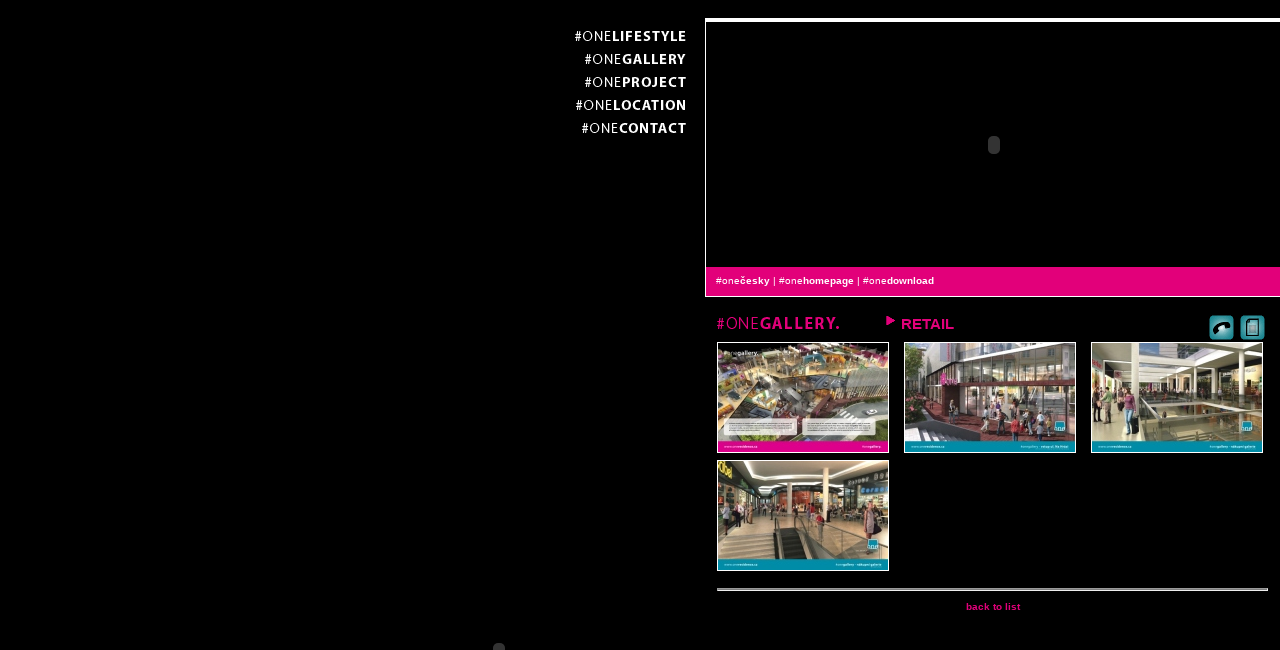

--- FILE ---
content_type: text/html charset=windows-1250
request_url: http://www.onepalmovka.cz/en/gallery.php?iid=6
body_size: 2579
content:
<!DOCTYPE HTML PUBLIC "-//W3C//DTD HTML 4.01 Transitional//EN">
<html>
<head>
<meta http-equiv="content-type" content="text/html; charset=windows-1250">
<meta http-equiv="content-language" content="cs">
<meta http-equiv="imagetoolbar" content="no">
<meta http-equiv="MSThemeCompatible" content="no">
<meta name="Robots" content="all">
<meta name="Description" content="">
<meta name="Keywords" content="">
<meta name="Author" content="Graffitti networks">
<meta name="Copyright" content="© 2004 Graffitti networks">
<meta name="MSSmartTagsPreventParsing" content="true">
<link rel="stylesheet" href="../one.css" TYPE="text/css"><script type="text/javascript" language="JavaScript">
<!--
var menuParents = Array();
//-->
</script>
<script language="javascript" src="../js/scripts.js" type="text/javascript"></script>
<script language="javascript" src="../js/fix_flash.js" type="text/javascript" defer></script>
<style type="text/css">
<!--
* {
	color: #FFFFFF;
}

body {
	background-color: #000000;
}

h3 {
	color: #FFFFFF;
}

input, textarea, select {
	border-color: #FFFFFF;
	background-color: #000000;
}

.subnav {
	color: #FFFFFF;
}

a {
	color: #E2007A;
}

a * {
	color: #E2007A;
}

a:hover {
	color: #FFFFFF;
}

a:hover * {
	color: #FFFFFF;
}

a.nl {
	color: #FFFFFF;
}

div#topimageblack {
	background-color: #000000;
}

div#topstripe {
	background-color: #E2007A;
}

div#topstripe a:hover {
	color: #000000;
}

div#topstripe a:hover * {
	color: #000000;
}

div#menufix {
	background-color: #000000;
}

table.catalogue_tab {
	border-color: #FFFFFF;
}

table.catalogue_tab td, th {
	border-color: #FFFFFF;
}

div.fititle {
	color: #FFFFFF;
}

div.smarr {
	color: #FFFFFF;
}

img.pic {
	border-color: #E2007A;
}

.purp {
	color: #E2007A;
}

.emp {
	color: #E2007A;
}

.menutab {
	border-color: #FFFFFF;
	filter:progid:DXImageTransform.Microsoft.AlphaImageLoader(enabled=true, sizingMethod=scale src='../img/en/menu/0/trans.png');
}

.menutab[class] {
	background-image: url('../img/en/menu/0/trans.png');
}

.menurow {
	color: #FFFFFF;
}

.menurow:hover {
	color: #E2007A;
}
-->
</style>

<title>#ONE</title>
</head>
<!-- <body id="fix" onload="blick('contpos');fixFlash();" onresize="pos_menu();"> -->
<body id="fix" onload="blick('contpos');fixFlash();" onresize="pos_menu();"> 
<div id="nofix">
<div id="nofix2">
<div id="contpos" style="display:none;"><div class="contposp">
<div class="fright">
	<a href="callback.php?"><img src="../img/icons/0/callback.gif" width="25" height="25" alt="Callback"></a>&nbsp;	<a href="registration.php?action=register"><img src="../img/icons/0/register.gif" width="25" height="25" alt="register"></a>&nbsp;</div><div class="fright">&nbsp;</div><img src="../img/en/title/gallery_arr.gif" width="178" height="14" alt="">&nbsp;&nbsp;<span class="subnav b c purp">Retail</span><div class="mt10"><p class="w_mb15"></P></div><div class="clearer mt10">&nbsp;</div><div class="fleft mr15"><div class="galwidth"><div class="mb7"><a href="javascript:pic_window('../admin/user_img/photogal//big/6_1217366921464d785eec9e2.jpg', 600, 386)"><img class="picw" src="../admin/user_img/photogal//sm/6_1217366921464d785eec9e2.jpg" width="170" height="109" alt=""></a></div></div></div><div class="fleft mr15"><div class="galwidth"><div class="mb7"><a href="javascript:pic_window('../admin/user_img/photogal//big/6_1997423541464d7899c32a1.jpg', 600, 386)"><img class="picw" src="../admin/user_img/photogal//sm/6_1997423541464d7899c32a1.jpg" width="170" height="109" alt=""></a></div></div></div><div class="fleft"><div class="galwidth"><div class="mb7"><a href="javascript:pic_window('../admin/user_img/photogal//big/6_633162057464d78ca3cdd6.jpg', 600, 386)"><img class="picw" src="../admin/user_img/photogal//sm/6_633162057464d78ca3cdd6.jpg" width="170" height="109" alt=""></a></div></div></div><div class="clearer mt10">&nbsp;</div><div class="fleft mr15"><div class="galwidth"><div class="mb7"><a href="javascript:pic_window('../admin/user_img/photogal//big/6_1639029956464d7901d88ee.jpg', 600, 386)"><img class="picw" src="../admin/user_img/photogal//sm/6_1639029956464d7901d88ee.jpg" width="170" height="109" alt=""></a></div></div></div><div class="clearer">&nbsp;</div><hr class="thin ddr mt10 wh"><div class="center mt10"><a href="gallery.php" class="b">back to list</a></div><br><br></div></div> <br><br><br><br>
</div> </div> 
<div id="liveitloveitfix">
  <object classid="clsid:D27CDB6E-AE6D-11cf-96B8-444553540000"
  codebase="http://download.macromedia.com/pub/shockwave/cabs/flash/swflash.cab#version=6,0,0,0"
  WIDTH="327" HEIGHT="136" id="lovelive" ALIGN="">
  <PARAM NAME=movie VALUE="../swf/lovelive.swf?clr=1">
  <PARAM NAME=quality VALUE=high>
  <PARAM NAME=bgcolor VALUE=#93131F>
  <PARAM NAME=wmode VALUE=transparent>
  <EMBED src="../swf/lovelive.swf?clr=1" quality=high wmode=transparent bgcolor=#FE6100 WIDTH="327" HEIGHT="136" NAME="lovelive" ALIGN=""
  TYPE="application/x-shockwave-flash" PLUGINSPAGE="http://www.macromedia.com/go/getflashplayer"></EMBED>
  </object>
  </div>
  
<div id="menufix"><div class="mt11"><div class="mb11"><a href="textpage.php?pid=16"><img id="menu_1" src="../img/en/menu/0/2_lifestyle.gif" width="155" height="12" alt="" onmouseover="pic_over('menu_1', '../img/en/menu/0/2_lifestyle.gif', '../img/en/menu/0/2_lifestyle_o.gif');hide_all();" onmouseout="pic_over('menu_1', '../img/en/menu/0/2_lifestyle.gif', '../img/en/menu/0/2_lifestyle_o.gif');hide_all();"></a></div><div class="mb11"><a href="gallery.php"><img id="menu_2" src="../img/en/menu/0/3_galery.gif" width="155" height="12" alt="" onmouseover="pic_over('menu_2', '../img/en/menu/0/3_galery.gif', '../img/en/menu/0/3_galery_o.gif');hide_all();" onmouseout="pic_over('menu_2', '../img/en/menu/0/3_galery.gif', '../img/en/menu/0/3_galery_o.gif');hide_all();"></a></div><div class="mb11"><a href="textpage.php?pid=20"><img id="menu_4" src="../img/en/menu/0/5_palmovka.gif" width="155" height="12" alt="" onmouseover="pic_over('menu_4', '../img/en/menu/0/5_palmovka.gif', '../img/en/menu/0/5_palmovka_o.gif');show_child('submenu_1');" onmouseout="pic_over('menu_4', '../img/en/menu/0/5_palmovka.gif', '../img/en/menu/0/5_palmovka_o.gif');m_off('submenu_1');"></a></div><div class="mb11"><a href="textpage.php?pid=23"><img id="menu_5" src="../img/en/menu/0/6_location.gif" width="155" height="12" alt="" onmouseover="pic_over('menu_5', '../img/en/menu/0/6_location.gif', '../img/en/menu/0/6_location_o.gif');show_child('submenu_2');" onmouseout="pic_over('menu_5', '../img/en/menu/0/6_location.gif', '../img/en/menu/0/6_location_o.gif');m_off('submenu_2');"></a></div><div class="mb11"><a href="contact.php"><img id="menu_7" src="../img/en/menu/0/8_contact.gif" width="155" height="12" alt="" onmouseover="pic_over('menu_7', '../img/en/menu/0/8_contact.gif', '../img/en/menu/0/8_contact_o.gif');hide_all();" onmouseout="pic_over('menu_7', '../img/en/menu/0/8_contact.gif', '../img/en/menu/0/8_contact_o.gif');hide_all();"></a></div></div></div>
<div id="topimage">
<div id="topimageblack">&nbsp;</div>
<div id="topimageborder">

<OBJECT classid="clsid:D27CDB6E-AE6D-11cf-96B8-444553540000"
 codebase="http://download.macromedia.com/pub/shockwave/cabs/flash/swflash.cab#version=6,0,0,0"
 WIDTH="575" HEIGHT="245" id="fader" ALIGN="">
 <PARAM NAME=movie VALUE="fader.swf?xmlfile=images.php&file=gallery.php&fget=iid!6">
 <PARAM NAME=quality VALUE=high>
 <PARAM NAME=bgcolor VALUE=#93131F>
 <PARAM NAME=wmode VALUE=transparent>
 <PARAM NAME=FlashVars VALUE="xmlfile=images.php&file=gallery.php&fget=iid!6">
 <EMBED src="fader.swf?xmlfile=images.php&file=gallery.php&fget=iid!6" quality=high wmode=transparent bgcolor=#FE6100 WIDTH="575" HEIGHT="245" NAME="fader" ALIGN=""
 TYPE="application/x-shockwave-flash" PLUGINSPAGE="http://www.macromedia.com/go/getflashplayer" FlashVars="xmlfile=images.php&file=gallery.php&fget=iid!6"></EMBED>
</OBJECT>

<div id="topstripe">
<div class="fleft sp">
<a href="../cz/gallery.php?iid=6">#one<strong>česky</strong></a> | <a href="index.php">#one<strong>homepage</strong></a> | <a href="download.php">#one<strong>download</strong></a></div>
</div>
</div>
</div>
<div class="menutab" id="submenu_1" onmouseover="m_on('submenu_1');" onmouseout="m_off('submenu_1');"><a class="menurow" id="submenu_1_1" onmouseover="line_on('submenu_1', '1');" onmouseout="line_off('submenu_1, 1');" href="textpage.php?pid=20""># palmovka project</a>
<a class="menurow" id="submenu_1_2" onmouseover="line_on('submenu_1', '2');" onmouseout="line_off('submenu_1, 2');" href="textpage.php?pid=22""># standards & equipment</a>
<a class="menurow" id="submenu_1_3" onmouseover="line_on('submenu_1', '3');" onmouseout="line_off('submenu_1, 3');" href="textpage.php?pid=21""># developer</a>
<div style="height:1px;line-height:1px;width:100px;"><img src="../img/blank.gif" width="1" height="1" alt=""></div></div><div class="menutab" id="submenu_2" onmouseover="m_on('submenu_2');" onmouseout="m_off('submenu_2');"><a class="menurow" id="submenu_2_1" onmouseover="line_on('submenu_2', '1');" onmouseout="line_off('submenu_2, 1');" href="textpage.php?pid=23""># palmovka</a>
<div style="height:1px;line-height:1px;width:100px;"><img src="../img/blank.gif" width="1" height="1" alt=""></div></div><div class="menutab" id="submenu_3" onmouseover="m_on('submenu_3');" onmouseout="m_off('submenu_3');"><a class="menurow" id="submenu_3_1" onmouseover="line_on('submenu_3', '1');" onmouseout="line_off('submenu_3, 1');" href="textpage.php?pid=26""># payment conditions</a>
<a class="menurow" id="submenu_3_2" onmouseover="line_on('submenu_3', '2');" onmouseout="line_off('submenu_3, 2');" href="textpage.php?pid=27""># mortage</a>
<div style="height:1px;line-height:1px;width:100px;"><img src="../img/blank.gif" width="1" height="1" alt=""></div></div>
	<script type="text/javascript" language="JavaScript">
	<!--
	var all_menus = Array();
	function pos_menu() {
	all_menus[all_menus.length] = 'submenu_1';
posByParent('submenu_1', 'menu_4', -getHeight('menu_4')+0-14, 0);
all_menus[all_menus.length] = 'submenu_2';
posByParent('submenu_2', 'menu_5', -getHeight('menu_5')+0-14, 0);
all_menus[all_menus.length] = 'submenu_3';
posByParent('submenu_3', 'menu_6', -getHeight('menu_6')+0-14, 0);

	}

	pos_menu();
	//-->
	</script>
	</body>
</html>


--- FILE ---
content_type: text/css
request_url: http://www.onepalmovka.cz/one.css
body_size: 2736
content:
/* GLOBAL */

* {
	font-family: Verdana, Helvetica CE, Helvetica, Geneva CE, Geneva, Arial CE, Arial, sans-serif;
	font-size: 10px;
}

/* ELEMENTS */

body {
	margin: 0px;
	padding: 0px;
}

body#fix {
	//overflow: hidden;
}

body#popup {
	padding: 10px;
}

h1 {
	font-size: 15px;
	font-weight: bold;
	margin: 0px;
	margin-bottom: 1em;
}

h2 {
	font-size: 12px;
	font-weight: bold;
	margin: 0px;
	margin-bottom: 1em;
}

h3 {
	font-weight: bold;
	margin: 0px;
	margin-bottom: 1em;
}

p  {
	text-align: justify;
	margin-bottom: 10px;
	margin-top: 0px;
	line-height: 1.2em;
}

form {
	margin: 0px;
	padding: 0px;
}

input, textarea, select {
	border-style: solid;
	border-width: 1px;
	margin: 0px;
}

input.short {
	width: 30px;
}

option.unav {
	color: #810000 !important;
	text-decoration: line-through;
}

.lt{}

img {
	border: 0px;
}

ul {
	margin-bottom: 1em;
	margin-top: 0px;
	margin-left: -25px;
	//margin-left: 17px;
	list-style-image: url('./img/list.gif');
	text-align: left !important;
}

li  {
	padding-left: 11px;
	list-style-type: square;
	margin-bottom: 0px;
	margin-top: 0px;
}

hr {
	height: 1px;
	color: #808080;
	background-color: #808080;
}

a {
	text-decoration: none;
}

a * {
	text-decoration: none;
}

a:hover {
}

a:hover * {
}

a.nl {
	text-decoration: none;
}

a.nl:hover {
	text-decoration: none;
}

a.invlink {
	color:#FFFFFF;
}

a.invlink:hover {
	color:#F7B921;
}

sup {
	font-size: 8px;
}

/* IDS */

div#nofix {
	//height: 100%;
	//width: 100%;
	//overflow: auto;
}

div#nofix2 {
	//height: 101%;
}

div#contpos {
	position: absolute;
	top: 0px;
	right: 0px;
	width: 575px;
	padding-top: 315px;
}

div.contposp {
	margin: 0px 12px 0px 12px;
}

div#onefix {
	position: fixed;
	//position: absolute;
	left: 0px;
	top: 0px;
	width: 177px;
	height: 218px;
	z-index: 3;
	background-position: top left;
	background-repeat: no-repeat;
}

div#topimage {
	position: fixed;
	//position: absolute;
	right: 0px;
	//right: 16px;
	top: 0px;
	width: 575px;
	height: 279px;
	z-index: 4;
}

div#topimageblack {
	width: 575px;
	height: 18px;
	text-align: right;
}

div#topimageborder {
 border-style: solid;
 border-color: #FFFFFF;
 border-width: 4px 0px 1px 1px;
}

div#topstripe {
	width: 575px;
	height: 29px;
}

div#topstripe * {
	color: #FFFFFF;
}

div#topstripe a:hover {
}

div#topstripe a:hover * {
}

div#liveitloveitfix {
	position: fixed;
	//position: absolute;
	right: 618px;
	bottom: 0px;
	width: 327px;
	height: 136px;
	z-index: 1;
}

div#liveitloveitfixbig {
	position: fixed;
	//position: absolute;
	right: 65px;
	bottom: 52px;
	width: 513px;
	height: 150px;
	z-index: 1;
}

div#menufix {
	position: fixed;
	//position: absolute;
	right: 576px;
	//right: 592px;
	top: 18px;
	width: 155px;
	height: 180px;
	z-index: 2;
}

div#catfiltersfix {
	position: fixed;
	//position: absolute;
	right: 576px;
	//right: 592px;
	top: 18px;
	width: 214px;
	z-index: 2;
}

div#catsignfix {
	position: fixed;
	//position: absolute;
	top: 0px;
	right: 790px;
	//right: 806px;
	width: 2000px;
	height: 100%;
	z-index: 2;
}

div#catfiltersfixp {
	padding: 0px 0px 0px 43px;
}

div#catfiltersfixc {
	width: 130px;
}

div#fitheight {
	height: 229px;
	overflow: hidden;
}

div#catsignfill {
	float: left;
	width: 1999px;
	height: 100%;
	background-color: #800000;
	background-image: url("./img/catalogue_bcg.gif");
	background-position: top left;
	background-repeat: repeat-x;
}

div#catline {
	float: right;
	width: 1px;
	height: 100%;
	overflow: hidden;
	background-image: url("./img/catalogue_line.gif");
	background-position: top left;
	background-repeat: repeat-x;
}

div#catsign {
	width: 48px;
	height: 575px;
	float: right;
	background-image: url("./img/catalogue/flat_catalogue.gif");
	background-position: 0px 22px;
	background-repeat: no-repeat;
}

div#hotnews {
	float: left;
	background-color: #FCAF17;
	width: 270px;
	background-image: url("./img/hn_top.gif");
	background-position: 0px 0px;
	background-repeat: no-repeat;
}

div#hotnewsbottom {
	width: 270px;
	background-image: url("./img/hn_bottom.gif");
	background-position: 0% 100%;
	background-repeat: no-repeat;
}

div#hotnewsp {
	padding: 20px 15px 30px 15px;
}

/* CLASSES */

div.lhalf {
	float: left;
	width: 258px;
	margin: 0px 19px 0px 10px;
}

div.rhalf {
	float: left;
	width: 258px;
	margin: 0px 4px 0px 0px;
}

div.whole {
	margin: 0px 0px 0px 11px;
}

div.catflt {
	width: 134px;
	float: left;
}

div.fititle {
	padding-bottom: 3px;
	font-weight: bold;
	text-transform: lowercase;
}

div.smarr {
	float: right;
	padding-right: 16px;
	text-transform: lowercase;
	background-image: url("./img/catalogue/sm_arr.gif");
	background-position: 80% 50%;
	background-repeat: no-repeat;
}

div.formhead {
	float: left;
	width: 100px;
	padding-top: 8px;
}

input.finput {
	border-color: #808080 !important;
	padding: 5px;
	width: 170px;
	height: 24px;
}

div.fdl {
	width: 310px;
	border-style: solid;
	border-color: #262626;
	border-width: 0px 0px 1px 0px;
}

div.fdlbl {
	width: 310px;
	border-style: solid;
	border-color: #FFFFFF;
	border-width: 0px 0px 1px 0px;
}

div.fdlp {
	padding: 6px;
}

div.fdll {
	text-align: left;
	display: inline;
	width: 198px;
	font-weight: bold;
}

div.fdlr {
	text-align: right;
	display: inline;
	width: 100px;
}

a.resetfilters {
	display: block;
	padding-left: 14px;
	font-weight: bold;
	text-transform: uppercase;
	background-image: url("./img/catalogue/cancel_filters.gif");
	background-position: 0px 2px;
	background-repeat: no-repeat;
}

a.backtomain {
	display: block;
	width: 165px;
	padding: 1px 5px 0px 14px;
	font-weight: bold;
	text-transform: uppercase;
	background-image: url("./img/catalogue/larr_y.gif");
	background-position: 0px 4px;
	background-repeat: no-repeat;
}

a.free {
	display: block;
	float: left;
	height: 15px;
	color: #F7B921;
	padding: 2px 0px 0px 25px;
	font-weight: bold;
	text-transform: uppercase;
	margin-right: 20px;
	background-image: url("./img/catalogue/free_flats.gif");
	background-position: 0px 2px;
	background-repeat: no-repeat;
}

a.reserved {
	display: block;
	float: left;
	height: 15px;
	color: #E80099;
	padding: 2px 0px 0px 25px;
	font-weight: bold;
	text-transform: uppercase;
	margin-right: 20px;
	background-image: url("./img/catalogue/reserved_flats.gif");
	background-position: 0px 2px;
	background-repeat: no-repeat;
}

a.sold {
	display: block;
	float: left;
	height: 15px;
	color: #800000;
	padding: 2px 0px 0px 25px;
	font-weight: bold;
	text-transform: uppercase;
	margin-right: 20px;
	background-image: url("./img/catalogue/sold_flats.gif");
	background-position: 0px 2px;
	background-repeat: no-repeat;
}

a.flatinterest {
	display: block;
	float: right;
	height: 15px;
	color: #F7B921;
	padding: 2px 0px 0px 25px;
	font-weight: bold;
	text-transform: uppercase;
	margin-right: 5px;
	background-image: url("./img/catalogue/interest.gif");
	background-position: 0px 2px;
	background-repeat: no-repeat;
}

table.catalogue_tab {
	width: 576px;
	float: left;
	border-style: solid;
	border-width: 1px 0px 0px 0px;
}

table.catalogue_tab td, th {
	padding: 3px;
	border-style: solid;
	border-width: 0px 0px 1px 0px;
}

table.catalogue_tab th {
	background-color: #600000;
	color: #F7B921;
	border-width: 0px 0px 1px 0px;
	padding: 5px;
	text-transform: lowercase;
}

th.fb {
	border-width: 0px 0px 1px 1px !important;
}

div.formline {
	width: 273px;
	height: 1px;
	line-height: 1px;
	background-color: #848284;
}

img.pic {
	border-style: solid;
	border-width: 1px;
}

img.picw {
	border-style: solid;
	border-width: 1px;
	border-color: #FFFFFF;
}

.ffilter {
	width: 125px;
}

.ffilter option {
	color: #F7BA21;
}

.fftext {
	width: 26px;
}

.ffilters {
	width: 85px;
	float: left;
}

.ffihe {
	float: left;
	width: 40px;
}

.subnav {
	font-family: arial, sans-serif;
	font-size: 11pt;
}

.chbox {
	border: none;
}

.dr {
	color: #BBBBBB;
}

.p5 {
	padding: 5px;
}

.pt8 {
	padding-top: 8px;
}

.sp {
	padding: 8px 10px 0px 10px;
}

.w42 {
	width: 45px;
}

.w50 {
	width: 50px;
}

.w150 {
	width: 150px;
}

.w70 {
	width: 70px;
}

.galwidth {
	width: 172px;
}

.contgalwidth {
	width: 256px;
}

.mt2 {
	margin-top: 2px;
}

.mt10 {
	margin-top: 10px;
}

.mt15 {
	margin-top: 15px;
}

.mr10 {
	margin-right: 10px;
}

.mr15 {
	margin-right: 15px;
}

.mt20 {
	margin-top: 20px;
}

.mt30 {
	margin-top: 30px;
}

.mt11 {
	margin-top: 11px;
}

.mt13 {
	margin-top: 13px;
}

.mt8 {
	margin-top: 8px;
}

.mb11 {
	margin-bottom: 11px;
}

.mt10 {
	margin-top: 10px;
}

.mb10 {
	margin-bottom: 10px;
}

.mb7 {
	margin-bottom: 7px;
}

.mb13 {
	margin-bottom: 13px;
}

.mr5 {
	margin-right: 5px;
}

.ml5 {
	margin-left: 5px;
}

.ml20 {
	margin-left: 20px;
}

.ml10 {
	margin-left: 10px;
}

.ml60 {
	margin-left: 60px;
}

.va80 {
	vertical-align:80%;
}

.fleft {
	float: left;
}

.fright {
	float: right;
}

.clearer {
	clear: both;
	height: 0px;
	line-height: 0px;
}

.center {
	text-align: center;
}

.aleft {
	text-align: left !important;
}

.aaleft {
	text-align: left !important;
}

.aaleft * {
	text-align: left !important;
}

.aright {
	text-align: right !important;
}

.b {
	font-weight: bold;
}

.c {
	text-transform: uppercase;
}

.purp {
}

.wh {
	color: #FFFFFF;
}

.whb {
	background-color: #FFFFFF;
	color: #FFFFFF;
}

.yel {
	color: #F7B921;
}

.black {
	color: #000000;
}

.dr {
	color: #AF2A30;
}

.allpurp * {
	color: #800000 !important;
}

.allpurp a:hover * {
	color: #000000 !important;
}

.allpurp a:hover {
	color: #000000 !important;
}

.rescol {
	font-size: 15px;
	font-weight: bold;
	margin: 0px;
	margin-bottom: 1em;
	color: #E80099;
}

.socol {
	font-size: 15px;
	font-weight: bold;
	margin: 0px;
	margin-bottom: 1em;
	color: #800000;
}

.pointer {
	cursor: pointer;
	//cursor: hand;
}

.inline {
	display: inline;
}

div.lc {
	text-transform: lowercase;
}

/* MENU */

.menutab {
	position: absolute;
	top: 0px;
	left: 0px;
	visibility: hidden;
	z-index: 100;
	padding: 11px;
	border-style: solid;
	border-width: 1px;
}

.menutab[class] {
	background-position: top left;
	background-repeat: repeat;
}

.menurow {
	text-transform: uppercase;
	display: block;
	padding: 3px;
}

.menurow:hover {
	text-decoration: none;
	padding: 3px;
}


--- FILE ---
content_type: application/javascript
request_url: http://www.onepalmovka.cz/js/fix_flash.js
body_size: 256
content:
// (c) David Grudl aka -dgx-
//
// more info: http://www.dgx.cz/knowhow/eolas-workaround/


function fixFlash(){
	if(document.all){
		var activate = new Array('lovelive', 'fader','catalogue');

		for (var x=0; x<activate.length; x++){
			ele = document.getElementById(activate[x]);
			if(ele)ele.outerHTML = ele.outerHTML;
		}
	}
}

--- FILE ---
content_type: application/javascript
request_url: http://www.onepalmovka.cz/js/scripts.js
body_size: 1487
content:
<!--
function chbgcolor(eleId){
	document.getElementById(eleId).style.backgroundColor = '#880049';
}

function chbgcolorb(eleId){
	document.getElementById(eleId).style.backgroundColor = 'transparent';
}

function getEleId(eleId){
	obj = document.getElementById(eleId);
	return obj;
}

function blick(eleId){
	if(document.getElementById(eleId).style.display == 'none'){
		document.getElementById(eleId).style.display = 'block';
	}else{
		document.getElementById(eleId).style.display = 'none';
	}
}

function check_flip(eleId){
	if(document.getElementById(eleId).checked != 1){
		document.getElementById(eleId).checked = 1;
	}else{
		document.getElementById(eleId).checked = 0;
	}
}

function check(eleId){
	document.getElementById(eleId).checked = 1;
}

function setval(eleId, val){
	document.getElementById(eleId).value = val;
}

function submitform(eleId){
	document.getElementById(eleId).submit();
}

function pic_window(picfile, picwidth, picheight){
	window.open('pic_window.php?pic='+picfile, 'picwindow', 'width='+picwidth+',height='+picheight+'');
}

function dtimer(){
	window.setTimeout(delay_submit, 500);
}

function delay_submit(){
	document.getElementById('kolik').form.submit();
}

function basename(path){
	parsed = path.split('/');
	return parsed[parsed.length - 1];
}

function pic_over(eleId, pic1, pic2){
	mObj = document.getElementById(eleId);

	if(basename(mObj.src) == basename(pic1)){
		mObj.src = pic2;
	}else{
		mObj.src = pic1;
	}
}

function colorLink(thref){
	for(x=0;x<document.links.length;++x){
		if(document.links[x].href == thref){
			if(document.links[x].style.color == '#ffffff' || document.links[x].style.color == ''){
				document.links[x].style.color = '#f7b921';
			}else{
				document.links[x].style.color = '#ffffff';
			}
		}
	}
}

/* MENU */
function posByParent(eleId, parId, hCor, vCor){
	ele = document.getElementById(parId);

	if(ele !== null) {
		eleTop = ele.offsetHeight + hCor;
		eleLeft = ele.offsetWidth + vCor;
		while(ele){
			eleTop += ele.offsetTop
			eleLeft += ele.offsetLeft
			ele = ele.offsetParent;
		}

		//korekce pro mozilu
		if(!document.all){
			//eleLeft = eleLeft - 15;
		}

		document.getElementById(eleId).style.top = eleTop+'px';
		document.getElementById(eleId).style.left = eleLeft+'px';
	}
}

function getHeight(eleId){
	ele = document.getElementById(eleId);
	if(ele !== null)return(ele.offsetHeight);
}

function getWidth(eleId){
	ele = document.getElementById(eleId);
	if(ele !== null)return(ele.offsetWidth);
}

var mouseOn = 0;
var prefix = 'menu_';
var lastOpen = '';
var timeout = '';

function arraySearch(Sarray, Sval){
	for(x = 0;x < Sarray.length;++x){
		if(Sarray[x] == Sval){
			return true;
			break;
		}
	}
	return false;
}

function show(eleId) {
	document.getElementById(eleId).style.visibility = 'visible';
}

function hide(eleId) {
	document.getElementById(eleId).style.visibility = 'hidden';
}

function hide_all(){
		for(x = 0;x < all_menus.length;++x){
				document.getElementById(all_menus[x]).style.visibility = 'hidden';
		}
}

function m_on(eleId) {
	mouseOn = 1;
}

function m_off(eleId) {
	mouseOn = 0;
	timeout = setTimeout('f_hide(\''+eleId+'\')', 1000);
}

function getTree(id){
	var res = Array(id);
	ch = 0;
	while(id){
		if(ch > 500){break;}
		cid = false;
		for(t = 0;t < menuParents.length;++t){
			if(menuParents[t][1] == id){
				res[res.length] = menuParents[t][0];
				id = menuParents[t][0];
				cid = id;
				break;
			}
		}
		if(cid == false){id = false;}
		++ch;
	}
	return res;
}

function hide_others(eleId){
	parts = eleId.split('_');
	parents = getTree(parts[1]);

	for(k = 0;k < all_menus.length ;++k){
		parts2 = all_menus[k].split('_');
		if(all_menus[k] != eleId && arraySearch(parents, parts2[1]) == false){
			hide(all_menus[k]);
		}
	}
}

function show_child(eleId){
	mouseOn = 1;
	timeout = '';
	if(document.getElementById(eleId).style.visibility == 'hidden' || document.getElementById(eleId).style.visibility == ''){
		show(eleId);
		lastOpen = eleId;
	}
	hide_others(eleId);
}

function f_hide(eleId){
	if(mouseOn == 0){
		hide_all();
	}
}

function line_on(eleId, lineNum){
	mouseOn = 1;
	timeout = '';
	lastOpen = '';
	hide_others(eleId);
}

function line_off(eleId, lineNum){
}
//-->